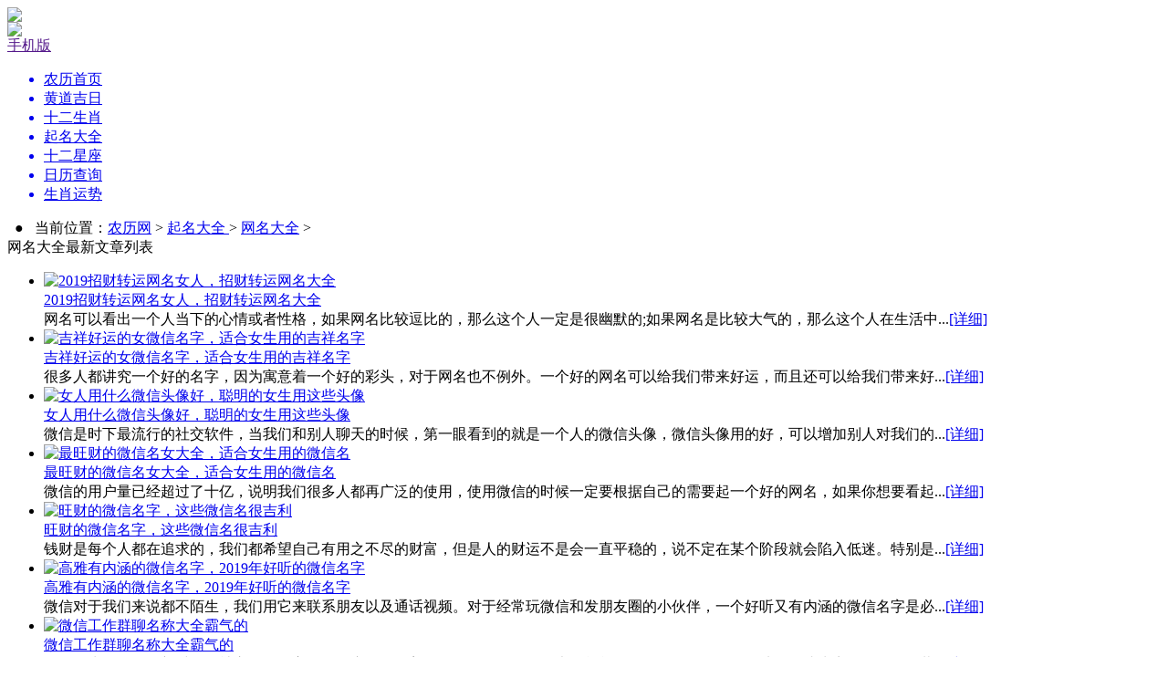

--- FILE ---
content_type: text/html
request_url: https://www.nongli.com/qm/wangming/index.html
body_size: 6108
content:
<!DOCTYPE html PUBLIC "-//W3C//Dtd XHTML 1.0 transitional//EN" "http://www.w3.org/tr/xhtml1/Dtd/xhtml1-transitional.dtd">
<html xmlns="http://www.w3.org/1999/xhtml" lang="zh-cn">
<head>
<meta http-equiv="Content-Type" content="text/html; charset=utf-8" />
<meta charset="utf-8">
<title>网名大全_农历网</title>
<meta name="keywords" content="">
<meta name="description" content="">
<meta http-equiv="mobile-agent" content="format=xhtml;url=https://m.nongli.com/qm/wangming/">
<link rel="stylesheet" type="text/css" href="/templets/2019nongli/gbstyle/nlcss/list.css"/>
<link rel="stylesheet" type="text/css" href="/templets/2019nongli/gbstyle/nlcss/style.css"/>
<script type="text/javascript">if(window.location.toString().indexOf('pref=padindex') != -1){}else{if(/AppleWebKit.*Mobile/i.test(navigator.userAgent) || (/MIDP|SymbianOS|NOKIA|SAMSUNG|LG|NEC|TCL|Alcatel|BIRD|DBTEL|Dopod|PHILIPS|HAIER|LENOVO|MOT-|Nokia|SonyEricsson|SIE-|Amoi|ZTE/.test(navigator.userAgent))){if(window.location.href.indexOf("?mobile")<0){try{if(/Android|Windows Phone|webOS|iPhone|iPod|BlackBerry/i.test(navigator.userAgent)){window.location.href="https://m.nongli.com/qm/wangming/";}else if(/iPad/i.test(navigator.userAgent)){}else{}}catch(e){}}}}</script>
</head>
<body>
<!--头部开始-->
<script>
(function(){
    var bp = document.createElement('script');
    var curProtocol = window.location.protocol.split(':')[0];
    if (curProtocol === 'https') {
        bp.src = 'https://zz.bdstatic.com/linksubmit/push.js';        
    }
    else {
        bp.src = 'http://push.zhanzhang.baidu.com/push.js';
    }
    var s = document.getElementsByTagName("script")[0];
    s.parentNode.insertBefore(bp, s);
})();
</script>
<div class="header">
  <div class="top">
    <div class="logo fl"><a href="/index.html"><img src="/templets/2019nongli/gbstyle/images/logo.png" /></a></div>
    <div class="search fr">
      <div class="shouji fl">
        <div class="shouji_tu fl"><a id="mobile_tu" href="" target="_blank"><img src="/templets/2019nongli/gbstyle/images/phone.png" /></a></div>
        <div class="shouji_wen fl"><a id="mobile_wen" href="" target="_blank">手机版</a></div>
        <div class="clear"></div>
      </div>
      <div class="clear"></div>
    </div>
    <div class="clear"></div>
  </div>
  <div class="nav">
    <ul>
      <a href="/"><li >农历首页</li></a>
	  
      <a href="/item4/"><li>黄道吉日</li></a>
	  
      <a href="/sx/"><li>十二生肖</li></a>
	  <a href='/qm/' ><li class='on'>起名大全</li></a>
      <a href="/xz/"><li>十二星座</li></a>
	  
      <a href="/item3/"><li>日历查询</li></a>
	  
      <a href="/item1/"><li>生肖运势</li></a>
	  
      <div class="clear"></div>
    </ul>
  </div>
</div>
<!--头部结束--> 
<!--中部开始-->
<div class="content">
  <div class="list_left fl">
    <div class="list_left_main">
    <div class="list_left_mainss">
        <div class="weizhi">&nbsp;&nbsp;●&nbsp;&nbsp;
        	当前位置：<a href="/">农历网</a> > <a href="/qm ">起名大全 </a> > <a href="/qm/wangming/index.html">网名大全</a> >
        </div>
    </div>
    	<div class="jtds">网名大全最新文章列表</div>
    	<ul>
			<li  class='ding'>
            	<div class="list_tu fl"><a href="/qm/wangming/23758.html" target="_blank"><img src="/uploads/allimg/190622/18-1Z622141505U2-lp.jpg" alt="2019招财转运网名女人，招财转运网名大全" /></a></div>
                <div class="list_wen fl">
                	<div class="wenti"><a href="/qm/wangming/23758.html" target="_blank">2019招财转运网名女人，招财转运网名大全</a></div>
                    <div class="rong">网名可以看出一个人当下的心情或者性格，如果网名比较逗比的，那么这个人一定是很幽默的;如果网名是比较大气的，那么这个人在生活中...<a href="/qm/wangming/23758.html" target="_blank">[详细]</a></div>
                </div>
            </li><li  class=''>
            	<div class="list_tu fl"><a href="/qm/wangming/23645.html" target="_blank"><img src="/uploads/allimg/190619/18-1Z61912022W96-lp.jpg" alt="吉祥好运的女微信名字，适合女生用的吉祥名字" /></a></div>
                <div class="list_wen fl">
                	<div class="wenti"><a href="/qm/wangming/23645.html" target="_blank">吉祥好运的女微信名字，适合女生用的吉祥名字</a></div>
                    <div class="rong">很多人都讲究一个好的名字，因为寓意着一个好的彩头，对于网名也不例外。一个好的网名可以给我们带来好运，而且还可以给我们带来好...<a href="/qm/wangming/23645.html" target="_blank">[详细]</a></div>
                </div>
            </li><li  class='ding'>
            	<div class="list_tu fl"><a href="/qm/wangming/23620.html" target="_blank"><img src="/uploads/allimg/190618/18-1Z61Q42F0428-lp.jpg" alt="女人用什么微信头像好，聪明的女生用这些头像" /></a></div>
                <div class="list_wen fl">
                	<div class="wenti"><a href="/qm/wangming/23620.html" target="_blank">女人用什么微信头像好，聪明的女生用这些头像</a></div>
                    <div class="rong">微信是时下最流行的社交软件，当我们和别人聊天的时候，第一眼看到的就是一个人的微信头像，微信头像用的好，可以增加别人对我们的...<a href="/qm/wangming/23620.html" target="_blank">[详细]</a></div>
                </div>
            </li><li  class=''>
            	<div class="list_tu fl"><a href="/qm/wangming/23618.html" target="_blank"><img src="/uploads/allimg/190618/18-1Z61Q41R2624-lp.jpg" alt="最旺财的微信名女大全，适合女生用的微信名" /></a></div>
                <div class="list_wen fl">
                	<div class="wenti"><a href="/qm/wangming/23618.html" target="_blank">最旺财的微信名女大全，适合女生用的微信名</a></div>
                    <div class="rong">微信的用户量已经超过了十亿，说明我们很多人都再广泛的使用，使用微信的时候一定要根据自己的需要起一个好的网名，如果你想要看起...<a href="/qm/wangming/23618.html" target="_blank">[详细]</a></div>
                </div>
            </li><li  class='ding'>
            	<div class="list_tu fl"><a href="/qm/wangming/23617.html" target="_blank"><img src="/uploads/allimg/190618/18-1Z61Q41254b5-lp.jpg" alt="旺财的微信名字，这些微信名很吉利" /></a></div>
                <div class="list_wen fl">
                	<div class="wenti"><a href="/qm/wangming/23617.html" target="_blank">旺财的微信名字，这些微信名很吉利</a></div>
                    <div class="rong">钱财是每个人都在追求的，我们都希望自己有用之不尽的财富，但是人的财运不是会一直平稳的，说不定在某个阶段就会陷入低迷。特别是...<a href="/qm/wangming/23617.html" target="_blank">[详细]</a></div>
                </div>
            </li><li  class=''>
            	<div class="list_tu fl"><a href="/qm/wangming/23562.html" target="_blank"><img src="/uploads/allimg/190617/18-1Z61G20120Q4-lp.jpg" alt="高雅有内涵的微信名字，2019年好听的微信名字" /></a></div>
                <div class="list_wen fl">
                	<div class="wenti"><a href="/qm/wangming/23562.html" target="_blank">高雅有内涵的微信名字，2019年好听的微信名字</a></div>
                    <div class="rong">微信对于我们来说都不陌生，我们用它来联系朋友以及通话视频。对于经常玩微信和发朋友圈的小伙伴，一个好听又有内涵的微信名字是必...<a href="/qm/wangming/23562.html" target="_blank">[详细]</a></div>
                </div>
            </li><li  class='ding'>
            	<div class="list_tu fl"><a href="/qm/wangming/22857.html" target="_blank"><img src="/uploads/allimg/190418/2-1Z41Q55I0K7-lp.png" alt="微信工作群聊名称大全霸气的" /></a></div>
                <div class="list_wen fl">
                	<div class="wenti"><a href="/qm/wangming/22857.html" target="_blank">微信工作群聊名称大全霸气的</a></div>
                    <div class="rong">微信作为现在网络新时代的社交软件，它的作用广泛存在着。但现在微信的作用也不单单是只是聊天软件，慢慢地发展成为商用软件。下载...<a href="/qm/wangming/22857.html" target="_blank">[详细]</a></div>
                </div>
            </li><li  class=''>
            	<div class="list_tu fl"><a href="/qm/wangming/22845.html" target="_blank"><img src="/uploads/allimg/190417/2-1Z41G13432M1-lp.png" alt="王者荣耀屌炸天的名字最新汇总2020年" /></a></div>
                <div class="list_wen fl">
                	<div class="wenti"><a href="/qm/wangming/22845.html" target="_blank">王者荣耀屌炸天的名字最新汇总2020年</a></div>
                    <div class="rong">随着网络时代的快速发展，中国的游戏也逐年增加。网络上出现了许多多种多样，各具特色的游戏。而据调查分析玩这些游戏以性别区分，...<a href="/qm/wangming/22845.html" target="_blank">[详细]</a></div>
                </div>
            </li><li  class='ding'>
            	<div class="list_tu fl"><a href="/qm/wangming/22844.html" target="_blank"><img src="/uploads/allimg/190417/2-1Z41G13342301-lp.png" alt="2020年比较骚气比较浪的王者荣耀名字大全" /></a></div>
                <div class="list_wen fl">
                	<div class="wenti"><a href="/qm/wangming/22844.html" target="_blank">2020年比较骚气比较浪的王者荣耀名字大全</a></div>
                    <div class="rong">相信起一个好听的游戏名字，大家都会很喜欢。谁都想起一个特别的、别具一新的游戏名字让游戏中的其他朋友看到后，都能很快的记住自...<a href="/qm/wangming/22844.html" target="_blank">[详细]</a></div>
                </div>
            </li><li  class=''>
            	<div class="list_tu fl"><a href="/qm/wangming/22705.html" target="_blank"><img src="/uploads/allimg/190402/2-1Z402154T4355-lp.png" alt="微信备注名字大全2020年，微信怎么备注好" /></a></div>
                <div class="list_wen fl">
                	<div class="wenti"><a href="/qm/wangming/22705.html" target="_blank">微信备注名字大全2020年，微信怎么备注好</a></div>
                    <div class="rong">微信，是互联网聊天平台中的其中一个APP软件平台。但近年来，使用微信聊天的人越来越多，微信的使用越来越广泛，渐渐取代了腾讯QQ的主...<a href="/qm/wangming/22705.html" target="_blank">[详细]</a></div>
                </div>
            </li>
        </ul>
		<div class="dede_pages"><ul class=pagelist><li>首页</li>
<li class="thisclass">1</li>
<li><a href='list_25_2.html'>2</a></li>
<li><a href='list_25_3.html'>3</a></li>
<li><a href='list_25_4.html'>4</a></li>
<li><a href='list_25_5.html'>5</a></li>
<li><a href='list_25_6.html'>6</a></li>
<li><a href='list_25_7.html'>7</a></li>
<li><a href='list_25_8.html'>8</a></li>
<li><a href='list_25_9.html'>9</a></li>
<li><a href='list_25_10.html'>10</a></li>
<li><a href='list_25_11.html'>11</a></li>
<li><a href='list_25_2.html'>下一页</a></li>
<li><a href='list_25_62.html'>末页</a></li>
<li><select name='sldd' style='width:42px' onchange='location.href=this.options[this.selectedIndex].value;'>
<option value='list_25_1.html' selected>1</option>
<option value='list_25_2.html'>2</option>
<option value='list_25_3.html'>3</option>
<option value='list_25_4.html'>4</option>
<option value='list_25_5.html'>5</option>
<option value='list_25_6.html'>6</option>
<option value='list_25_7.html'>7</option>
<option value='list_25_8.html'>8</option>
<option value='list_25_9.html'>9</option>
<option value='list_25_10.html'>10</option>
<option value='list_25_11.html'>11</option>
<option value='list_25_12.html'>12</option>
<option value='list_25_13.html'>13</option>
<option value='list_25_14.html'>14</option>
<option value='list_25_15.html'>15</option>
<option value='list_25_16.html'>16</option>
<option value='list_25_17.html'>17</option>
<option value='list_25_18.html'>18</option>
<option value='list_25_19.html'>19</option>
<option value='list_25_20.html'>20</option>
<option value='list_25_21.html'>21</option>
<option value='list_25_22.html'>22</option>
<option value='list_25_23.html'>23</option>
<option value='list_25_24.html'>24</option>
<option value='list_25_25.html'>25</option>
<option value='list_25_26.html'>26</option>
<option value='list_25_27.html'>27</option>
<option value='list_25_28.html'>28</option>
<option value='list_25_29.html'>29</option>
<option value='list_25_30.html'>30</option>
<option value='list_25_31.html'>31</option>
<option value='list_25_32.html'>32</option>
<option value='list_25_33.html'>33</option>
<option value='list_25_34.html'>34</option>
<option value='list_25_35.html'>35</option>
<option value='list_25_36.html'>36</option>
<option value='list_25_37.html'>37</option>
<option value='list_25_38.html'>38</option>
<option value='list_25_39.html'>39</option>
<option value='list_25_40.html'>40</option>
<option value='list_25_41.html'>41</option>
<option value='list_25_42.html'>42</option>
<option value='list_25_43.html'>43</option>
<option value='list_25_44.html'>44</option>
<option value='list_25_45.html'>45</option>
<option value='list_25_46.html'>46</option>
<option value='list_25_47.html'>47</option>
<option value='list_25_48.html'>48</option>
<option value='list_25_49.html'>49</option>
<option value='list_25_50.html'>50</option>
<option value='list_25_51.html'>51</option>
<option value='list_25_52.html'>52</option>
<option value='list_25_53.html'>53</option>
<option value='list_25_54.html'>54</option>
<option value='list_25_55.html'>55</option>
<option value='list_25_56.html'>56</option>
<option value='list_25_57.html'>57</option>
<option value='list_25_58.html'>58</option>
<option value='list_25_59.html'>59</option>
<option value='list_25_60.html'>60</option>
<option value='list_25_61.html'>61</option>
<option value='list_25_62.html'>62</option>
</select></li>
<li><span class="pageinfo">共 <strong>62</strong>页<strong>615</strong>条</span></li>
</ul></div>
		<div class="clear"></div>
    </div>
  </div>
  <div class="list_right fr">
	  	<div class="yuedu">
    	<ul>
        	<li>
            	<a href="/sx/shushu/22333.html" target="_blank">
            	<div class="yuedu_tu fl"><img src="/templets/2019nongli/gbstyle/images/word.png" alt="" /></div>
                <div class="yuedu_wen fl">属鼠人2020年运势</div>
                <div class="clear"></div>
                </a>
            </li>
            <li>
            	<a href="/sx/shuniu/22332.html" target="_blank">
            	<div class="yuedu_tu fl"><img src="/templets/2019nongli/gbstyle/images/word.png" alt="" /></div>
                <div class="yuedu_wen fl">属牛人2020年运势</div>
                <div class="clear"></div>
                </a>
            </li>
            <li>
            	<a href="/sx/shuhu/22334.html" target="_blank">
            	<div class="yuedu_tu fl"><img src="/templets/2019nongli/gbstyle/images/word.png" alt="" /></div>
                <div class="yuedu_wen fl">属虎人2020年运势</div>
                <div class="clear"></div>
                </a>
            </li>
            <li>
            	<a href="/sx/shutu/22335.html" target="_blank">
            	<div class="yuedu_tu fl"><img src="/templets/2019nongli/gbstyle/images/word.png" alt="" /></div>
                <div class="yuedu_wen fl">属兔人2020年运势</div>
                <div class="clear"></div>
                </a>
            </li>
            <li>
            	<a href="/sx/shulong/22336.html" target="_blank">
            	<div class="yuedu_tu fl"><img src="/templets/2019nongli/gbstyle/images/word.png" alt="" /></div>
                <div class="yuedu_wen fl">属龙人2020年运势</div>
                <div class="clear"></div>
                </a>
            </li>
            <li>
            	<a href="/sx/shushe/22331.html" target="_blank">
            	<div class="yuedu_tu fl"><img src="/templets/2019nongli/gbstyle/images/word.png" alt="" /></div>
                <div class="yuedu_wen fl">属蛇人2020年运势</div>
                <div class="clear"></div>
                </a>
            </li>
            <li>
            	<a href="/sx/shuma/22344.html" target="_blank">
            	<div class="yuedu_tu fl"><img src="/templets/2019nongli/gbstyle/images/word.png" alt="" /></div>
                <div class="yuedu_wen fl">属马人2020年运势</div>
                <div class="clear"></div>
                </a>
            </li>
            <li>
            	<a href="/sx/shuyang/22348.html" target="_blank">
            	<div class="yuedu_tu fl"><img src="/templets/2019nongli/gbstyle/images/word.png" alt="" /></div>
                <div class="yuedu_wen fl">属羊人2020年运势</div>
                <div class="clear"></div>
                </a>
            </li>
            <li>
            	<a href="/sx/shuhou/22364.html" target="_blank">
            	<div class="yuedu_tu fl"><img src="/templets/2019nongli/gbstyle/images/word.png" alt="" /></div>
                <div class="yuedu_wen fl">属猴人2020年运势</div>
                <div class="clear"></div>
                </a>
            </li>
            <li>
            	<a href="/sx/shuji/22365.html" target="_blank">
            	<div class="yuedu_tu fl"><img src="/templets/2019nongli/gbstyle/images/word.png" alt="" /></div>
                <div class="yuedu_wen fl">属鸡人2020年运势</div>
                <div class="clear"></div>
                </a>
            </li>
            <li>
            	<a href="/sx/shugou/22391.html" target="_blank">
            	<div class="yuedu_tu fl"><img src="/templets/2019nongli/gbstyle/images/word.png" alt="" /></div>
                <div class="yuedu_wen fl">属狗人2020年运势</div>
                <div class="clear"></div>
                </a>
            </li>
            <li>
            	<a href="/sx/shuzhu/22392.html" target="_blank">
            	<div class="yuedu_tu fl"><img src="/templets/2019nongli/gbstyle/images/word.png" alt="" /></div>
                <div class="yuedu_wen fl">属猪人2020年运势</div>
                <div class="clear"></div>
                </a>
            </li>
            <div class="clear"></div>
        </ul>
    </div>
	    <div class="paihs">
      <h1>最新文章</h1>
        <div class="paih_main">
        	<ul>
				<li>
                	<a href="/item1/2025/24511.html" target="_blank">
                	<div class="zhix_tu fl"><img src="/templets/nongli/gbstyle/images/bottom.jpg" /></div>
                    <div class="zhix_wen fl">2019年属猪人2025年全年运势详解 6岁生肖猪2025年每月运程</div>
                    <div class="clear"></div>
                    </a>
                </li>
<li>
                	<a href="/item1/2025/24510.html" target="_blank">
                	<div class="zhix_tu fl"><img src="/templets/nongli/gbstyle/images/bottom.jpg" /></div>
                    <div class="zhix_wen fl">2007年属猪人2025年全年运势详解 18岁生肖猪2025年每月运程</div>
                    <div class="clear"></div>
                    </a>
                </li>
<li>
                	<a href="/item1/2025/24509.html" target="_blank">
                	<div class="zhix_tu fl"><img src="/templets/nongli/gbstyle/images/bottom.jpg" /></div>
                    <div class="zhix_wen fl">1995年属猪人2025年全年运势详解 30岁生肖猪2025年每月运程</div>
                    <div class="clear"></div>
                    </a>
                </li>
<li>
                	<a href="/item1/2025/24508.html" target="_blank">
                	<div class="zhix_tu fl"><img src="/templets/nongli/gbstyle/images/bottom.jpg" /></div>
                    <div class="zhix_wen fl">1983年属猪人2025年全年运势详解 42岁生肖猪2025年每月运程</div>
                    <div class="clear"></div>
                    </a>
                </li>
<li>
                	<a href="/item1/2025/24507.html" target="_blank">
                	<div class="zhix_tu fl"><img src="/templets/nongli/gbstyle/images/bottom.jpg" /></div>
                    <div class="zhix_wen fl">1971年属猪人2025年全年运势详解 54岁生肖猪2025年每月运程</div>
                    <div class="clear"></div>
                    </a>
                </li>
<li>
                	<a href="/item1/2025/24506.html" target="_blank">
                	<div class="zhix_tu fl"><img src="/templets/nongli/gbstyle/images/bottom.jpg" /></div>
                    <div class="zhix_wen fl">1959年属猪人2025年全年运势详解 66岁生肖猪2025年每月运程</div>
                    <div class="clear"></div>
                    </a>
                </li>
<li>
                	<a href="/item1/2025/24505.html" target="_blank">
                	<div class="zhix_tu fl"><img src="/templets/nongli/gbstyle/images/bottom.jpg" /></div>
                    <div class="zhix_wen fl">2017年属鸡人2025年全年运势详解 8岁生肖鸡2025年每月运程</div>
                    <div class="clear"></div>
                    </a>
                </li>
<li>
                	<a href="/item1/2025/24504.html" target="_blank">
                	<div class="zhix_tu fl"><img src="/templets/nongli/gbstyle/images/bottom.jpg" /></div>
                    <div class="zhix_wen fl">2005年属鸡人2025年全年运势详解 20岁生肖鸡2025年每月运程</div>
                    <div class="clear"></div>
                    </a>
                </li>
<li>
                	<a href="/item1/2025/24503.html" target="_blank">
                	<div class="zhix_tu fl"><img src="/templets/nongli/gbstyle/images/bottom.jpg" /></div>
                    <div class="zhix_wen fl">1993年属鸡人2025年全年运势详解 32岁生肖鸡2025年每月运程</div>
                    <div class="clear"></div>
                    </a>
                </li>
<li>
                	<a href="/item1/2025/24502.html" target="_blank">
                	<div class="zhix_tu fl"><img src="/templets/nongli/gbstyle/images/bottom.jpg" /></div>
                    <div class="zhix_wen fl">1981年属鸡人2025年全年运势详解 44岁生肖鸡2025年每月运程</div>
                    <div class="clear"></div>
                    </a>
                </li>

            </ul>
        </div>
    </div>
    <div class="paih">
		<div class="paih_top">
        	<div class="paih_tu fl"><a href="/qm/wangming/223.html" target="_blank"><img src="/uploads/allimg/161027/5-16102G22Q25P-lp.jpg" alt="高端大气上档次的群名" /></a></div>
            <div class="paih_wen fl">
            	<p class="lao_1"><a href="/qm/wangming/223.html" target="_blank">高端大气上档次的群名</a></p>
                <p class="lao_2">申请群有很多限制，所以好不容易申请到一个群，一定要...</p>
            </div>
            <div class="clear"></div>
        </div>

        <div class="paih_main">
        	<ul>
				<li>
                	<a href="/qm/wangming/23617.html" target="_blank">
                	<div class="zhix_tu fl"><img src="/templets/nongli/gbstyle/images/bottom.jpg" /></div>
                    <div class="zhix_wen fl">旺财的微信名字，这些微信名</div>
                    <div class="clear"></div>
                    </a>
                </li>
<li>
                	<a href="/qm/wangming/23645.html" target="_blank">
                	<div class="zhix_tu fl"><img src="/templets/nongli/gbstyle/images/bottom.jpg" /></div>
                    <div class="zhix_wen fl">吉祥好运的女微信名字，适合</div>
                    <div class="clear"></div>
                    </a>
                </li>
<li>
                	<a href="/qm/wangming/23562.html" target="_blank">
                	<div class="zhix_tu fl"><img src="/templets/nongli/gbstyle/images/bottom.jpg" /></div>
                    <div class="zhix_wen fl">高雅有内涵的微信名字，201</div>
                    <div class="clear"></div>
                    </a>
                </li>
<li>
                	<a href="/qm/wangming/308.html" target="_blank">
                	<div class="zhix_tu fl"><img src="/templets/nongli/gbstyle/images/bottom.jpg" /></div>
                    <div class="zhix_wen fl">微信网名简单又好听女生201</div>
                    <div class="clear"></div>
                    </a>
                </li>
<li>
                	<a href="/qm/wangming/592.html" target="_blank">
                	<div class="zhix_tu fl"><img src="/templets/nongli/gbstyle/images/bottom.jpg" /></div>
                    <div class="zhix_wen fl">高端大气有内涵的微信网名女</div>
                    <div class="clear"></div>
                    </a>
                </li>
<li>
                	<a href="/qm/wangming/894.html" target="_blank">
                	<div class="zhix_tu fl"><img src="/templets/nongli/gbstyle/images/bottom.jpg" /></div>
                    <div class="zhix_wen fl">搞笑的网名 笑死人2017最新版</div>
                    <div class="clear"></div>
                    </a>
                </li>

            </ul>
        </div>
    </div>
    <div class="tuwentj">
    	<ul>
			<li>
                <div class="xing_tu"><a href="/qm/wangming/23758.html" target="_blank"><img src="/uploads/allimg/190622/18-1Z622141505U2-lp.jpg" alt="2019招财转运网名女" /></a></div>
                <div class="xing_wen"><a href="/qm/wangming/23758.html" target="_blank">2019招财转运网名女</a></div>
            </li>
<li>
                <div class="xing_tu"><a href="/qm/wangming/23645.html" target="_blank"><img src="/uploads/allimg/190619/18-1Z61912022W96-lp.jpg" alt="吉祥好运的女微信" /></a></div>
                <div class="xing_wen"><a href="/qm/wangming/23645.html" target="_blank">吉祥好运的女微信</a></div>
            </li>
<li>
                <div class="xing_tu"><a href="/qm/wangming/23620.html" target="_blank"><img src="/uploads/allimg/190618/18-1Z61Q42F0428-lp.jpg" alt="女人用什么微信头" /></a></div>
                <div class="xing_wen"><a href="/qm/wangming/23620.html" target="_blank">女人用什么微信头</a></div>
            </li>
<li>
                <div class="xing_tu"><a href="/qm/wangming/23618.html" target="_blank"><img src="/uploads/allimg/190618/18-1Z61Q41R2624-lp.jpg" alt="最旺财的微信名女" /></a></div>
                <div class="xing_wen"><a href="/qm/wangming/23618.html" target="_blank">最旺财的微信名女</a></div>
            </li>
<li>
                <div class="xing_tu"><a href="/qm/wangming/23617.html" target="_blank"><img src="/uploads/allimg/190618/18-1Z61Q41254b5-lp.jpg" alt="旺财的微信名字，" /></a></div>
                <div class="xing_wen"><a href="/qm/wangming/23617.html" target="_blank">旺财的微信名字，</a></div>
            </li>
<li>
                <div class="xing_tu"><a href="/qm/wangming/23562.html" target="_blank"><img src="/uploads/allimg/190617/18-1Z61G20120Q4-lp.jpg" alt="高雅有内涵的微信" /></a></div>
                <div class="xing_wen"><a href="/qm/wangming/23562.html" target="_blank">高雅有内涵的微信</a></div>
            </li>

            <div class="clear"></div>
        </ul>
    </div>
  </div>
  <div class="clear"></div>
</div>
<!--中部结束--> 
<!--底部开始-->
<div class="footer">
  <p>版权所有&copy;1999-2020 农历网 传承中华文化.弘扬民族精神</p>
  <p>本站内容皆来源于民俗文化和民间传说，仅供休闲娱乐，完全免费，请勿迷信，要相信人定胜天</p>
  <p>Copyright &copy; 1999-2020 www.nongli.com <a href="https://beian.miit.gov.cn/" target="_blank">粤ICP备19097714号</a>&nbsp;&nbsp;版权作者本人所有 </p>
</div>
<div id="l_top"><a href="#"><img src="/templets/nongli/gbstyle/images/top.png" title="点击返回头部" /></a></div>
<script>
var _hmt = _hmt || [];
(function() {
  var hm = document.createElement("script");
  hm.src = "https://hm.baidu.com/hm.js?5d2a4c8914ab5df2bfc68dbaca94e337";
  var s = document.getElementsByTagName("script")[0]; 
  s.parentNode.insertBefore(hm, s);
})();
</script>
<script>
$(document).ready(function(){
$("#l_top").hide();
$(function () {
$(window).scroll(function(){
if ($(window).scrollTop()>100){
$("#l_top").fadeIn(500);
}
else
{
$("#l_top").fadeOut(500);
}
});
$("#l_top").click(function(){
$('body,html').animate({scrollTop:0},100);
return false;
});
});
});
</script>
<style type="text/css">
#l_top{ width:50px; position:fixed; bottom:20px; right:50px;display:none;}
#l_top img{ width:100%;}
</style>

<!--计划任务开始-->
<script language="javascript" src=" /plus/task.php?client=js"></script>
<!--计划任务结束-->
<!--底部结束-->
</body>
</html>